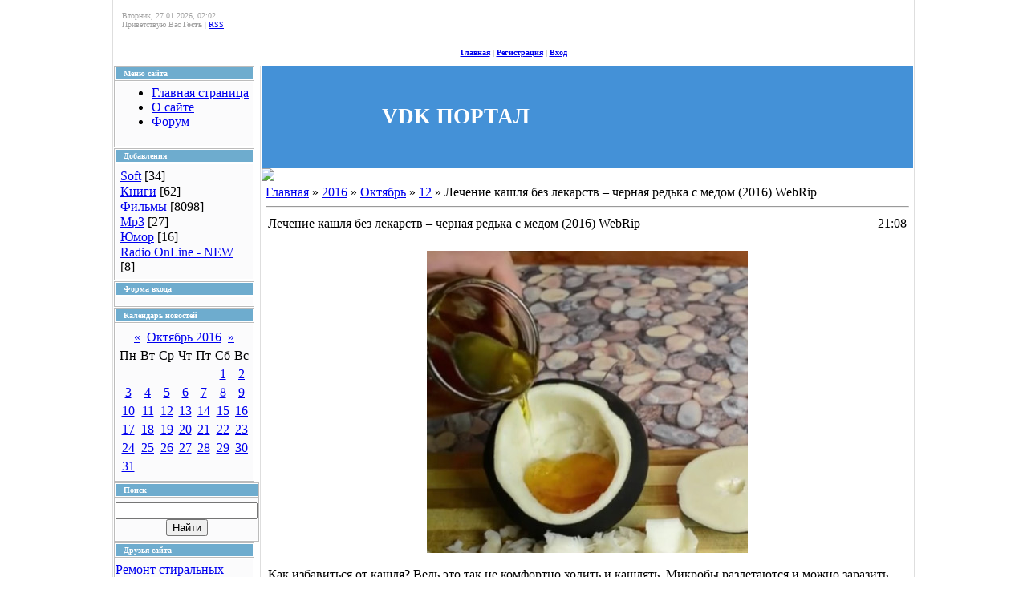

--- FILE ---
content_type: text/html; charset=UTF-8
request_url: https://all.ucoz.org/news/lechenie_kashlja_bez_lekarstv_chernaja_redka_s_medom_2016_webrip/2016-10-12-13115
body_size: 8221
content:
<html>
<head>
<script type="text/javascript" src="/?h2TS3Sguc2PsWFCFaSzEcuM0iB5sOJ%3BC%21ystz5bMq3Wqnbf%5EAWv041SSeHaZzmMwqj1wa%5EHkc%21asJYwUutiy8VpjTQ3fjRdZrpPexCMMGTAO8Yd0dfgUXMgv1XfOFZpSmG%3BMUTb9QmRn0sXRzB0H9X4sTSiz5zFtqNBgk9iGUOMLj1H2P8S%5E8sA%21%5E%21hvFT3S536LDG7eh3zsx%3BkLqrEo"></script>
	<script type="text/javascript">new Image().src = "//counter.yadro.ru/hit;ucoznet?r"+escape(document.referrer)+(screen&&";s"+screen.width+"*"+screen.height+"*"+(screen.colorDepth||screen.pixelDepth))+";u"+escape(document.URL)+";"+Date.now();</script>
	<script type="text/javascript">new Image().src = "//counter.yadro.ru/hit;ucoz_desktop_ad?r"+escape(document.referrer)+(screen&&";s"+screen.width+"*"+screen.height+"*"+(screen.colorDepth||screen.pixelDepth))+";u"+escape(document.URL)+";"+Date.now();</script><script type="text/javascript">
if(typeof(u_global_data)!='object') u_global_data={};
function ug_clund(){
	if(typeof(u_global_data.clunduse)!='undefined' && u_global_data.clunduse>0 || (u_global_data && u_global_data.is_u_main_h)){
		if(typeof(console)=='object' && typeof(console.log)=='function') console.log('utarget already loaded');
		return;
	}
	u_global_data.clunduse=1;
	if('0'=='1'){
		var d=new Date();d.setTime(d.getTime()+86400000);document.cookie='adbetnetshowed=2; path=/; expires='+d;
		if(location.search.indexOf('clk2398502361292193773143=1')==-1){
			return;
		}
	}else{
		window.addEventListener("click", function(event){
			if(typeof(u_global_data.clunduse)!='undefined' && u_global_data.clunduse>1) return;
			if(typeof(console)=='object' && typeof(console.log)=='function') console.log('utarget click');
			var d=new Date();d.setTime(d.getTime()+86400000);document.cookie='adbetnetshowed=1; path=/; expires='+d;
			u_global_data.clunduse=2;
			new Image().src = "//counter.yadro.ru/hit;ucoz_desktop_click?r"+escape(document.referrer)+(screen&&";s"+screen.width+"*"+screen.height+"*"+(screen.colorDepth||screen.pixelDepth))+";u"+escape(document.URL)+";"+Date.now();
		});
	}
	
	new Image().src = "//counter.yadro.ru/hit;desktop_click_load?r"+escape(document.referrer)+(screen&&";s"+screen.width+"*"+screen.height+"*"+(screen.colorDepth||screen.pixelDepth))+";u"+escape(document.URL)+";"+Date.now();
}

setTimeout(function(){
	if(typeof(u_global_data.preroll_video_57322)=='object' && u_global_data.preroll_video_57322.active_video=='adbetnet') {
		if(typeof(console)=='object' && typeof(console.log)=='function') console.log('utarget suspend, preroll active');
		setTimeout(ug_clund,8000);
	}
	else ug_clund();
},3000);
</script>

<title>Лечение кашля без лекарств – черная редька с медом (2016) WebRip - 12 Октября 2016 - Vdk портал</title>
<link type="text/css" rel="StyleSheet" href="//s101.ucoz.net/src/css/997.css" />
<script language="javascript" src="./js.php?s=54"></script>
	<link rel="stylesheet" href="/.s/src/base.min.css?v=221108" />
	<link rel="stylesheet" href="/.s/src/layer1.min.css?v=221108" />

	<script src="/.s/src/jquery-3.6.0.min.js"></script>
	
	<script src="/.s/src/uwnd.min.js?v=221108"></script>
	<script src="//s764.ucoz.net/cgi/uutils.fcg?a=uSD&ca=2&ug=999&isp=0&r=0.227390844842819"></script>
	<link rel="stylesheet" href="/.s/src/ulightbox/ulightbox.min.css" />
	<link rel="stylesheet" href="/.s/src/social.css" />
	<script src="/.s/src/ulightbox/ulightbox.min.js"></script>
	<script>
/* --- UCOZ-JS-DATA --- */
window.uCoz = {"uLightboxType":1,"sign":{"7253":"Начать слайд-шоу","7252":"Предыдущий","7254":"Изменить размер","7251":"Запрошенный контент не может быть загружен. Пожалуйста, попробуйте позже.","7287":"Перейти на страницу с фотографией.","3125":"Закрыть","5458":"Следующий","5255":"Помощник"},"layerType":1,"site":{"host":"all.ucoz.org","domain":null,"id":"fall"},"country":"US","ssid":"635016601635027526672","module":"news","language":"ru"};
/* --- UCOZ-JS-CODE --- */

		function eRateEntry(select, id, a = 65, mod = 'news', mark = +select.value, path = '', ajax, soc) {
			if (mod == 'shop') { path = `/${ id }/edit`; ajax = 2; }
			( !!select ? confirm(select.selectedOptions[0].textContent.trim() + '?') : true )
			&& _uPostForm('', { type:'POST', url:'/' + mod + path, data:{ a, id, mark, mod, ajax, ...soc } });
		}

		function updateRateControls(id, newRate) {
			let entryItem = self['entryID' + id] || self['comEnt' + id];
			let rateWrapper = entryItem.querySelector('.u-rate-wrapper');
			if (rateWrapper && newRate) rateWrapper.innerHTML = newRate;
			if (entryItem) entryItem.querySelectorAll('.u-rate-btn').forEach(btn => btn.remove())
		}
 function uSocialLogin(t) {
			var params = {"yandex":{"height":515,"width":870},"facebook":{"width":950,"height":520},"google":{"height":600,"width":700},"ok":{"height":390,"width":710},"vkontakte":{"height":400,"width":790}};
			var ref = escape(location.protocol + '//' + ('all.ucoz.org' || location.hostname) + location.pathname + ((location.hash ? ( location.search ? location.search + '&' : '?' ) + 'rnd=' + Date.now() + location.hash : ( location.search || '' ))));
			window.open('/'+t+'?ref='+ref,'conwin','width='+params[t].width+',height='+params[t].height+',status=1,resizable=1,left='+parseInt((screen.availWidth/2)-(params[t].width/2))+',top='+parseInt((screen.availHeight/2)-(params[t].height/2)-20)+'screenX='+parseInt((screen.availWidth/2)-(params[t].width/2))+',screenY='+parseInt((screen.availHeight/2)-(params[t].height/2)-20));
			return false;
		}
		function TelegramAuth(user){
			user['a'] = 9; user['m'] = 'telegram';
			_uPostForm('', {type: 'POST', url: '/index/sub', data: user});
		}
function loginPopupForm(params = {}) { new _uWnd('LF', ' ', -250, -100, { closeonesc:1, resize:1 }, { url:'/index/40' + (params.urlParams ? '?'+params.urlParams : '') }) }
/* --- UCOZ-JS-END --- */
</script>

	<style>.UhideBlock{display:none; }</style>
</head>

<body style="background:#FFFFFF; margin:0px; padding:0px;">

<div style="width:100%;text-align:center;">

<table border="0" cellpadding="0" width="1000" cellspacing="0" style="border-left:1px solid #DEDEDE;border-right:1px solid #DEDEDE;padding:0 1px 0 1px;margin-left:auto;margin-right:auto;">
<tr><td colspan="2" height="50" style="background:url('//s101.ucoz.net/t/997/1.gif');padding-left:10px;font-size:10px;color:#A1A1A1; ">Вторник, 27.01.2026, 02:02<br />Приветствую Вас <b>Гость</b> | <a href="https://all.ucoz.org/news/rss/">RSS</a></td></tr>
<tr><td colspan="2" align="center" height="32" style="background:url('//s101.ucoz.net/t/997/2.gif');font-size:10px;color:#A1A1A1;font-weight:bold; "><a href="http://all.ucoz.org/" title="Главная">Главная</a>  | <a href="/register" title="Регистрация">Регистрация</a>  | <a href="javascript:;" rel="nofollow" onclick="loginPopupForm(); return false;" title="Вход">Вход</a></td></tr>

<tr>
 <td valign="top" width="175" style="padding-right:1px;">
 <!-- -->
<table border="0" cellpadding="0" cellspacing="1" style="background:#BCBCBC;margin-bottom:1px;" width="175">
<tr><td height="17" style="background:url('//s101.ucoz.net/t/997/3.gif') #6EACCE;color:#FFFFFF;border:1px solid #FFFFFF;font-size:10px;padding-left:10px;"><b>Меню сайта</b></td></tr>
<tr><td style="background:url('//s101.ucoz.net/t/997/4.gif') bottom repeat-x #FBFBFC;padding:5px;border:1px solid #FFFFFF;">
<!--U1AAMENU1Z--><div style="display:inline;" id="menuDiv"><!-- UcoZMenu --><ul class="uz">
<li class="m"><a class="m" href="http://all.ucoz.org/">Главная страница</a></li>
<li class="m"><a class="m" href="//all.ucoz.org/index/0-4">О сайте</a></li>
<li class="m"><a class="m" href="//all.ucoz.org/forum/">Форум</a></li>
</ul><!-- /UcoZMenu --></div><script type="text/javascript">try { var nl=document.getElementById('menuDiv').getElementsByTagName('a'); var found=-1; var url=document.location.href+'/'; var len=0; for (var i=0;i<nl.length;i++){ if (url.indexOf(nl[i].href)>=0){ if (found==-1 || len<nl[i].href.length){ found=i; len=nl[i].href.length; } } } if (found>=0){ nl[found].className='ma'; } } catch(e){}</script><!--/U1AAMENU1Z-->
</td></tr>
</table>
<!--/-->

<!-- -->

<table border="0" cellpadding="0" cellspacing="1" style="background:#BCBCBC;margin-bottom:1px;" width="175">
<tr><td height="17" style="background:url('//s101.ucoz.net/t/997/3.gif') #6EACCE;color:#FFFFFF;border:1px solid #FFFFFF;font-size:10px;padding-left:10px;"><b>Добавления</b></td></tr>
<tr><td style="background:url('//s101.ucoz.net/t/997/4.gif') bottom repeat-x #FBFBFC;padding:5px;border:1px solid #FFFFFF;"><table border="0" cellspacing="1" cellpadding="0" width="100%" class="catsTable"><tr>
					<td style="width:100%" class="catsTd" valign="top" id="cid1">
						<a href="/news/1-0-1" class="catName">Soft</a>  <span class="catNumData" style="unicode-bidi:embed;">[34]</span> 
					</td></tr><tr>
					<td style="width:100%" class="catsTd" valign="top" id="cid2">
						<a href="/news/1-0-2" class="catName">Книги</a>  <span class="catNumData" style="unicode-bidi:embed;">[62]</span> 
					</td></tr><tr>
					<td style="width:100%" class="catsTd" valign="top" id="cid3">
						<a href="/news/1-0-3" class="catNameActive">Фильмы</a>  <span class="catNumData" style="unicode-bidi:embed;">[8098]</span> 
					</td></tr><tr>
					<td style="width:100%" class="catsTd" valign="top" id="cid4">
						<a href="/news/1-0-4" class="catName">Mp3</a>  <span class="catNumData" style="unicode-bidi:embed;">[27]</span> 
					</td></tr><tr>
					<td style="width:100%" class="catsTd" valign="top" id="cid5">
						<a href="/news/1-0-5" class="catName">Юмор</a>  <span class="catNumData" style="unicode-bidi:embed;">[16]</span> 
					</td></tr><tr>
					<td style="width:100%" class="catsTd" valign="top" id="cid6">
						<a href="/news/1-0-6" class="catName">Radio OnLine - NEW</a>  <span class="catNumData" style="unicode-bidi:embed;">[8]</span> 
					</td></tr></table></td></tr>
</table>

<!--/-->

<!-- -->
 



<!--/-->

<!-- -->

<table border="0" cellpadding="0" cellspacing="1" style="background:#BCBCBC;margin-bottom:1px;" width="175">
<tr><td height="17" style="background:url('//s101.ucoz.net/t/997/3.gif') #6EACCE;color:#FFFFFF;border:1px solid #FFFFFF;font-size:10px;padding-left:10px;"><b>Форма входа</b></td></tr>
<tr><td align="center" style="background:url('//s101.ucoz.net/t/997/4.gif') bottom repeat-x #FBFBFC;padding:5px 0 5px 0;border:1px solid #FFFFFF;"><div id="uidLogForm" class="auth-block" align="center"><a href="javascript:;" onclick="window.open('https://login.uid.me/?site=fall&ref='+escape(location.protocol + '//' + ('all.ucoz.org' || location.hostname) + location.pathname + ((location.hash ? ( location.search ? location.search + '&' : '?' ) + 'rnd=' + Date.now() + location.hash : ( location.search || '' )))),'uidLoginWnd','width=580,height=450,resizable=yes,titlebar=yes');return false;" class="login-with uid" title="Войти через uID" rel="nofollow"><i></i></a><a href="javascript:;" onclick="return uSocialLogin('vkontakte');" data-social="vkontakte" class="login-with vkontakte" title="Войти через ВКонтакте" rel="nofollow"><i></i></a><a href="javascript:;" onclick="return uSocialLogin('facebook');" data-social="facebook" class="login-with facebook" title="Войти через Facebook" rel="nofollow"><i></i></a><a href="javascript:;" onclick="return uSocialLogin('yandex');" data-social="yandex" class="login-with yandex" title="Войти через Яндекс" rel="nofollow"><i></i></a><a href="javascript:;" onclick="return uSocialLogin('google');" data-social="google" class="login-with google" title="Войти через Google" rel="nofollow"><i></i></a><a href="javascript:;" onclick="return uSocialLogin('ok');" data-social="ok" class="login-with ok" title="Войти через Одноклассники" rel="nofollow"><i></i></a></div></td></tr>
</table>

<!--/-->

<!-- -->

<table border="0" cellpadding="0" cellspacing="1" style="background:#BCBCBC;margin-bottom:1px;" width="175">
<tr><td height="17" style="background:url('//s101.ucoz.net/t/997/3.gif') #6EACCE;color:#FFFFFF;border:1px solid #FFFFFF;font-size:10px;padding-left:10px;"><b>Календарь новостей</b></td></tr>
<tr><td align="center" style="background:url('//s101.ucoz.net/t/997/4.gif') bottom repeat-x #FBFBFC;padding:5px 0 5px 0;border:1px solid #FFFFFF;">
		<table border="0" cellspacing="1" cellpadding="2" class="calTable">
			<tr><td align="center" class="calMonth" colspan="7"><a title="Сентябрь 2016" class="calMonthLink cal-month-link-prev" rel="nofollow" href="/news/2016-09">&laquo;</a>&nbsp; <a class="calMonthLink cal-month-current" rel="nofollow" href="/news/2016-10">Октябрь 2016</a> &nbsp;<a title="Ноябрь 2016" class="calMonthLink cal-month-link-next" rel="nofollow" href="/news/2016-11">&raquo;</a></td></tr>
		<tr>
			<td align="center" class="calWday">Пн</td>
			<td align="center" class="calWday">Вт</td>
			<td align="center" class="calWday">Ср</td>
			<td align="center" class="calWday">Чт</td>
			<td align="center" class="calWday">Пт</td>
			<td align="center" class="calWdaySe">Сб</td>
			<td align="center" class="calWdaySu">Вс</td>
		</tr><tr><td>&nbsp;</td><td>&nbsp;</td><td>&nbsp;</td><td>&nbsp;</td><td>&nbsp;</td><td align="center" class="calMdayIs"><a class="calMdayLink" href="/news/2016-10-01" title="16 Сообщений">1</a></td><td align="center" class="calMdayIs"><a class="calMdayLink" href="/news/2016-10-02" title="15 Сообщений">2</a></td></tr><tr><td align="center" class="calMdayIs"><a class="calMdayLink" href="/news/2016-10-03" title="11 Сообщений">3</a></td><td align="center" class="calMdayIs"><a class="calMdayLink" href="/news/2016-10-04" title="11 Сообщений">4</a></td><td align="center" class="calMdayIs"><a class="calMdayLink" href="/news/2016-10-05" title="16 Сообщений">5</a></td><td align="center" class="calMdayIs"><a class="calMdayLink" href="/news/2016-10-06" title="18 Сообщений">6</a></td><td align="center" class="calMdayIs"><a class="calMdayLink" href="/news/2016-10-07" title="12 Сообщений">7</a></td><td align="center" class="calMdayIs"><a class="calMdayLink" href="/news/2016-10-08" title="15 Сообщений">8</a></td><td align="center" class="calMdayIs"><a class="calMdayLink" href="/news/2016-10-09" title="18 Сообщений">9</a></td></tr><tr><td align="center" class="calMdayIs"><a class="calMdayLink" href="/news/2016-10-10" title="13 Сообщений">10</a></td><td align="center" class="calMdayIs"><a class="calMdayLink" href="/news/2016-10-11" title="8 Сообщений">11</a></td><td align="center" class="calMdayIsA"><a class="calMdayLink" href="/news/2016-10-12" title="14 Сообщений">12</a></td><td align="center" class="calMdayIs"><a class="calMdayLink" href="/news/2016-10-13" title="8 Сообщений">13</a></td><td align="center" class="calMdayIs"><a class="calMdayLink" href="/news/2016-10-14" title="11 Сообщений">14</a></td><td align="center" class="calMdayIs"><a class="calMdayLink" href="/news/2016-10-15" title="17 Сообщений">15</a></td><td align="center" class="calMdayIs"><a class="calMdayLink" href="/news/2016-10-16" title="12 Сообщений">16</a></td></tr><tr><td align="center" class="calMdayIs"><a class="calMdayLink" href="/news/2016-10-17" title="13 Сообщений">17</a></td><td align="center" class="calMdayIs"><a class="calMdayLink" href="/news/2016-10-18" title="13 Сообщений">18</a></td><td align="center" class="calMdayIs"><a class="calMdayLink" href="/news/2016-10-19" title="11 Сообщений">19</a></td><td align="center" class="calMdayIs"><a class="calMdayLink" href="/news/2016-10-20" title="12 Сообщений">20</a></td><td align="center" class="calMdayIs"><a class="calMdayLink" href="/news/2016-10-21" title="14 Сообщений">21</a></td><td align="center" class="calMdayIs"><a class="calMdayLink" href="/news/2016-10-22" title="11 Сообщений">22</a></td><td align="center" class="calMdayIs"><a class="calMdayLink" href="/news/2016-10-23" title="18 Сообщений">23</a></td></tr><tr><td align="center" class="calMdayIs"><a class="calMdayLink" href="/news/2016-10-24" title="13 Сообщений">24</a></td><td align="center" class="calMdayIs"><a class="calMdayLink" href="/news/2016-10-25" title="18 Сообщений">25</a></td><td align="center" class="calMdayIs"><a class="calMdayLink" href="/news/2016-10-26" title="18 Сообщений">26</a></td><td align="center" class="calMdayIs"><a class="calMdayLink" href="/news/2016-10-27" title="17 Сообщений">27</a></td><td align="center" class="calMdayIs"><a class="calMdayLink" href="/news/2016-10-28" title="18 Сообщений">28</a></td><td align="center" class="calMdayIs"><a class="calMdayLink" href="/news/2016-10-29" title="20 Сообщений">29</a></td><td align="center" class="calMdayIs"><a class="calMdayLink" href="/news/2016-10-30" title="19 Сообщений">30</a></td></tr><tr><td align="center" class="calMdayIs"><a class="calMdayLink" href="/news/2016-10-31" title="20 Сообщений">31</a></td></tr></table></td></tr>
</table>
 
<!--/-->

<!-- -->

<table border="0" cellpadding="0" cellspacing="1" style="background:#BCBCBC;margin-bottom:1px;" width="175">
<tr><td height="17" style="background:url('//s101.ucoz.net/t/997/3.gif') #6EACCE;color:#FFFFFF;border:1px solid #FFFFFF;font-size:10px;padding-left:10px;"><b>Поиск</b></td></tr>
<tr><td align="center" style="background:url('//s101.ucoz.net/t/997/4.gif') bottom repeat-x #FBFBFC;padding:5px 0 5px 0;border:1px solid #FFFFFF;">
		<div class="searchForm">
			<form onsubmit="this.sfSbm.disabled=true" method="get" style="margin:0" action="/search/">
				<div align="center" class="schQuery">
					<input type="text" name="q" maxlength="30" size="20" class="queryField" />
				</div>
				<div align="center" class="schBtn">
					<input type="submit" class="searchSbmFl" name="sfSbm" value="Найти" />
				</div>
				<input type="hidden" name="t" value="0">
			</form>
		</div></td></tr>
</table>

<!--/-->


<!-- -->
<table border="0" cellpadding="0" cellspacing="1" style="background:#BCBCBC;margin-bottom:1px;" width="175">
<tr><td height="17" style="background:url('//s101.ucoz.net/t/997/3.gif') #6EACCE;color:#FFFFFF;border:1px solid #FFFFFF;font-size:10px;padding-left:10px;"><b>Друзья сайта</b></td></tr>
<tr><td style="background:url('//s101.ucoz.net/t/997/4.gif') bottom repeat-x #FBFBFC;padding:5px 0 5px 0;border:1px solid #FFFFFF;"><!--U1FRIENDS1Z--><a href="http://www.themaster.com.ua/" target="_blank" class="noun">Ремонт стиральных машин в Киеве</a><br><!--/U1FRIENDS1Z--></td></tr>
</table>
<!--/-->

<!-- -->

<!--/-->

</td>
 
 
<td valign="top" style="padding-left:1px;background:#FFFFFF;border-left:1px solid #DEDEDE;">
 <table cellpadding="0" cellspacing="0" border="0" height="139" width="100%">
 <tr><td height="128" style="background:url('//s101.ucoz.net/t/997/5.jpg') no-repeat #4491D7;padding-left:150px;"><span style="color:#FFFFFF;font:20pt bold Verdana,Tahoma;"><b>VDK ПОРТАЛ</b></span></td></tr>
 <tr><td height="11" style="background:url('//s101.ucoz.net/t/997/6.gif');"><img src="//s101.ucoz.net/t/997/7.gif" border="0"></td></tr>
 </table>
 <table cellpadding="2" cellspacing="0" border="0" width="100%">
 <tr><td style="border:1 px solid #D7D7D7;padding:5px;"><a href="http://all.ucoz.org/">Главная</a> &raquo; <a class="dateBar breadcrumb-item" href="/news/2016-00">2016</a> <span class="breadcrumb-sep">&raquo;</span> <a class="dateBar breadcrumb-item" href="/news/2016-10">Октябрь</a> <span class="breadcrumb-sep">&raquo;</span> <a class="dateBar breadcrumb-item" href="/news/2016-10-12">12</a> &raquo; Лечение кашля без лекарств – черная редька с медом (2016) WebRip
<hr />

<table border="0" width="100%" cellspacing="1" cellpadding="2" class="eBlock">
<tr><td width="90%"><div class="eTitle">Лечение кашля без лекарств – черная редька с медом (2016) WebRip</div></td><td align="right" style="white-space: nowrap;font:9px;">21:08 </td></tr>
<tr><td colspan="2" class="eMessage"><div style="margin-bottom: 20px">
				<span style="display:none;" class="fpaping"></span>
			</div><div align="center"><!--IMG1--><a href="/_nw/131/31473864.jpg" class="ulightbox" target="_blank" title="Нажмите для просмотра в полном размере..."><img style="margin:0;padding:0;border:0;" src="/_nw/131/s31473864.jpg" align="" /></a><!--IMG1--></div> <br /> Как избавиться от кашля? Ведь это так не комфортно ходить и кашлять. Микробы разлетаются и можно заразить близких. Выход есть, в этом видео мы покажем и расскажем, как заниматься лечением кашля в домашних условиях и делать это без лекарств. <br /><br /> <u>Информация о фильме:</u> <br /> <b>Название:</b> Лечение кашля без лекарств – черная редька с медом <br /> <b>Автор:</b> Ирина Чурсина <br /> <b>Год:</b> 2016 <br /> <b>Жанр:</b> обучающее видео <br /><br /> <b>Страна:</b> Россия <br /> <b>Продолжительность:</b> 00:13:08 <br /> <b>Язык:</b> Русский <br /><br /> <u>Файл:</u> <br /> <b>Качество:</b> WebRip <br /> <b>Формат:</b> MР4 <br /> <b>Видео:</b> XviD, 925 Кбит/с, 936x695 <br /> <b>Аудио:</b> AC3, 2 ch, 85 Кбит/с <br /> <b>Размер:</b> 265 Мб <br /> <br /> <div align="center"><a class="link" href="http://u.to/MzNGDw" title="http://i78.fastpic.ru/big/2016/1012/58/64b5fc012d5810c99b57a82b876b6658.jpeg" rel="nofollow" target="_blank"><img src="http://i85.fastpic.ru/big/2016/1012/7f/0f5e1ec09e2e7f4a1368baf2987ea57f.jpeg" border="0" alt=""/></a> </div> <br /> <br /> <div align="center"><b> Скачать Лечение кашля без лекарств – черная редька с медом (2016) WebRip</b></div> <br /> [q]<div align="center"><a class="link" href="http://u.to/NjNGDw" title="http://dfiles.ru/files/zfmcpollu" rel="nofollow" target="_blank">Скачать с Dfiles.ru </a> <br /> <a class="link" href="http://u.to/MjNGDw" title="http://turbobit.net/ouglrqnhb5aj.html" rel="nofollow" target="_blank">Скачать с Turbobit.net </a> <br /> <a class="link" href="http://u.to/NDNGDw" title="http://sibit.net/ouglrqnhb5aj.html" rel="nofollow" target="_blank">Скачать с Sibit.net </a> <br /> <a class="link" href="http://u.to/NTNGDw" title="http://gigapeta.com/dl/6743145ae6e1de" rel="nofollow" target="_blank">Скачать с Gigapeta.com </a></div>[/q] </td></tr>
<tr><td colspan="2" class="eDetails">
Категория: <a href="/news/1-0-3">Фильмы</a> |
Просмотров: 317 |
Добавил: <a href="javascript:;" rel="nofollow" onclick="window.open('/index/8-43', 'up43', 'scrollbars=1,top=0,left=0,resizable=1,width=700,height=375'); return false;">Каптёрка</a>
| Рейтинг: 0.0/0 | 
	<select id="rt13115" name="rating" class="eRating" onchange="eRateEntry(this, 13115)" autocomplete=off >
		<option value="0" selected>- Оценить -</option>
		<option value="5">Отлично</option>
		<option value="4">Хорошо</option>
		<option value="3">Неплохо</option>
		<option value="2">Плохо</option>
		<option value="1">Ужасно</option>
	</select></td></tr>
</table>



<table border="0" cellpadding="0" cellspacing="0" width="100%">
<tr><td width="60%" height="25">Всего комментариев: <b>0</b></td><td align="right" height="25"></td></tr>
<tr><td colspan="2"><script>
				function spages(p, link) {
					!!link && location.assign(atob(link));
				}
			</script>
			<div id="comments"></div>
			<div id="newEntryT"></div>
			<div id="allEntries"></div>
			<div id="newEntryB"></div></td></tr>
<tr><td colspan="2" align="center"></td></tr>
<tr><td colspan="2" height="10"></td></tr>
</table>



<div id="postFormContent" class="">
		<form method="post" name="addform" id="acform" action="/index/" onsubmit="return addcom(this)" class="news-com-add" data-submitter="addcom"><script>
		function _dS(a){var b=a.split(''),c=b.pop();return b.map(function(d){var e=d.charCodeAt(0)-c;return String.fromCharCode(32>e?127-(32-e):e)}).join('')}
		var _y8M = _dS('@mrtyx$x}tiA&lmhhir&$reqiA&wsw&$zepyiA&89896==78&$3B4');
		function addcom( form, data = {} ) {
			if (document.getElementById('addcBut')) {
				document.getElementById('addcBut').disabled = true;
			} else {
				try { document.addform.submit.disabled = true; } catch(e) {}
			}

			if (document.getElementById('eMessage')) {
				document.getElementById('eMessage').innerHTML = '<span style="color:#999"><img src="/.s/img/ma/m/i2.gif" border="0" align="absmiddle" width="13" height="13"> Идёт передача данных...</span>';
			}

			_uPostForm(form, { type:'POST', url:'/index/', data })
			return false
		}
document.write(_y8M);</script>

<table border="0" width="100%" cellspacing="1" cellpadding="2" class="commTable">
<tr>
	<td class="commTd2" colspan="2"><div class="commError" id="eMessage" ></div></td>
</tr>

<tr>
	<td width="15%" class="commTd1" nowrap>Имя *:</td>
	<td class="commTd2"><input class="commFl" type="text" name="name" value="" size="30" maxlength="60"></td>
</tr>
<tr>
	<td class="commTd1">Email *:</td>
	<td class="commTd2"><input class="commFl" type="text" name="email" value="" size="30" maxlength="60"></td>
</tr>

<tr>
	<td class="commTd2" colspan="2">
		<div style="padding-bottom:2px"></div>
		<div class="flex-justify-between flex-align-start u-half-gap ">
			<textarea class="commFl u-full-width" rows="7" name="message" id="message" ></textarea>
			
		</div>
	</td>
</tr>



<tr>
	<td class="commTd1" nowrap>Код *:</td>
	<td class="commTd2"><!-- <captcha_block_html> -->
		<label id="captcha-block-news-com-add" class="captcha-block" for="captcha-answer-news-com-add">
			<!-- <captcha_answer_html> -->
			<input id="captcha-answer-news-com-add" class="captcha-answer u-input ui-text uf-text uf-captcha" name="code" type="text" placeholder="Ответ" autocomplete="off" >
			<!-- </captcha_answer_html> -->
			<!-- <captcha_renew_html> -->
			<img class="captcha-renew news-com-add" src="/.s/img/ma/refresh.gif" title="Обновить код безопасности">
			<!-- </captcha_renew_html> -->
			<!-- <captcha_question_html> -->
			<input id="captcha-skey-news-com-add" type="hidden" name="skey" value="1770600216">
			<img class="captcha-question news-com-add" src="/secure/?f=news-com-add&skey=1770600216" title="Обновить код безопасности" title="Обновить код безопасности" >
			<!-- <captcha_script_html> -->
			<script type="text/javascript">
				function initClick() {
					$(' .captcha-question.news-com-add,  .captcha-renew.news-com-add').on('click', function(event) {
						var PARENT = $(this).parent().parent();
						$('img[src^="/secure/"]', PARENT).prop('src', '/secure/?f=news-com-add&skey=1770600216&rand=' + Date.now());
						$('input[name=code]', PARENT).val('').focus();
					});
				}

				if (window.jQuery) {
					$(initClick);
				} else {
					// В новой ПУ jQuery находится в бандле, который подгружается в конце body
					// и недоступен в данный момент
					document.addEventListener('DOMContentLoaded', initClick);
				}
			</script>
			<!-- </captcha_script_html> -->
			<!-- </captcha_question_html> -->
		</label>
		<!-- </captcha_block_html> -->
	</td>
</tr>

<tr>
	<td class="commTd2" colspan="2" align="center"><input type="submit" class="commSbmFl" id="addcBut" name="submit" value="Добавить комментарий"></td>
</tr>
</table><input type="hidden" name="ssid" value="635016601635027526672" />
				<input type="hidden" name="a"  value="36" />
				<input type="hidden" name="m"  value="2" />
				<input type="hidden" name="id" value="13115" />
				
				<input type="hidden" name="soc_type" id="csoc_type" />
				<input type="hidden" name="data" id="cdata" />
			</form>
		</div>

</td></tr>
 </table>
</td>
</tr>

<tr><td colspan="2">
<!-- Footer -->
<table border="0" cellpadding="0" cellspacing="0" height="47" width="100%" style="background:url('//s101.ucoz.net/t/997/8.gif');padding-top:10px;">
<tr><td width="175" align="center" style="color:#A1A1A1;"><!-- "' --><span class="pbylLShI"><a href="https://www.ucoz.ru/">Конструктор сайтов</a> — <a href="https://www.ucoz.ru/">uCoz</a></span></td><td align="center" style="color:#A1A1A1;">Copyright VDK &copy; 2026</td></tr>
</table>
<!-- /Footer -->
</td></tr>

</table>
<!-- /Body -->
<br>
<script type="text/javascript" charset="UTF-8" src="http://z290.takru.com/in.php?id=295291" target="_blank"></script>
</div>

</body>

</html>
<!-- 0.30430 (s764) -->